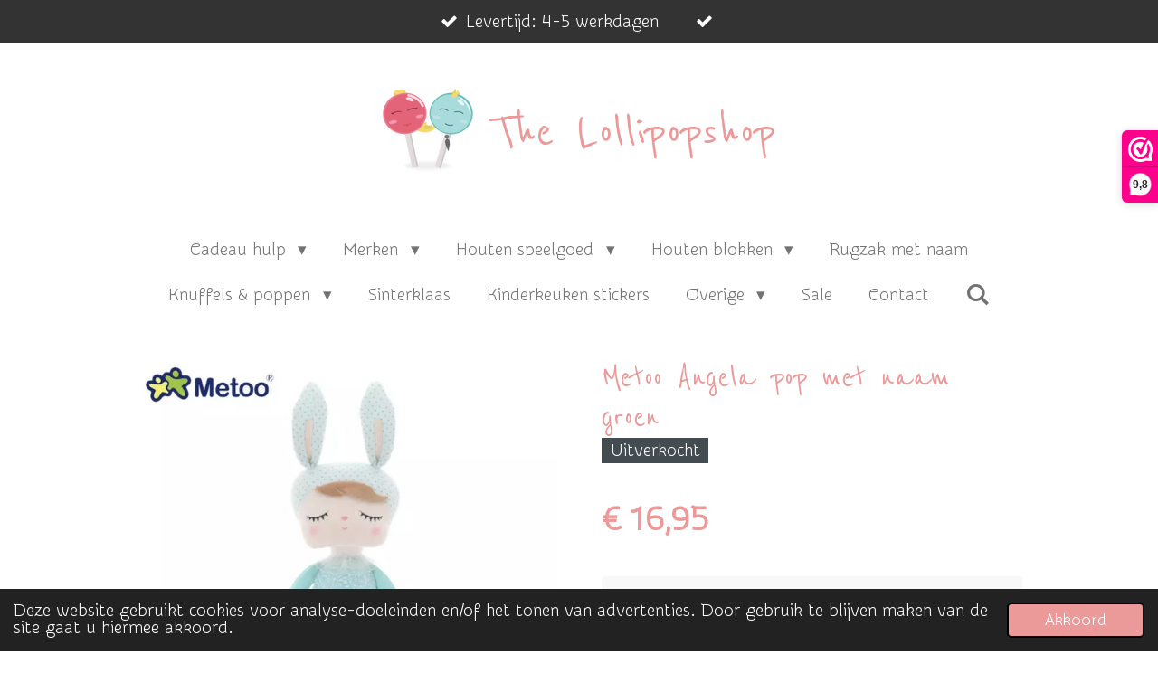

--- FILE ---
content_type: text/html; charset=UTF-8
request_url: https://www.thelollipopshop.nl/product/1895504/metoo-angela-pop-met-naam-groen
body_size: 14422
content:
<!DOCTYPE html>
<html lang="nl">
    <head>
        <meta http-equiv="Content-Type" content="text/html; charset=utf-8">
        <meta name="viewport" content="width=device-width, initial-scale=1.0, maximum-scale=5.0">
        <meta http-equiv="X-UA-Compatible" content="IE=edge">
        <link rel="canonical" href="https://www.thelollipopshop.nl/product/1895504/metoo-angela-pop-met-naam-groen">
        <link rel="sitemap" type="application/xml" href="https://www.thelollipopshop.nl/sitemap.xml">
        <meta property="og:title" content="Metoo Angela pop met naam groen | The Lollipopshop">
        <meta property="og:url" content="https://www.thelollipopshop.nl/product/1895504/metoo-angela-pop-met-naam-groen">
        <base href="https://www.thelollipopshop.nl/">
        <meta name="description" property="og:description" content="Hoe schattig is deze groene Metoo Angela pop? Het perfecte cadeau voor een kleine meid en nog persoonlijker met de naam erop. De groene Metoo Angela pop heeft nog meerdere zusjes.

Afmeting: 42cm
Materiaal: 100% katoen en polyester jurkje
Leeftijd: 0+
wasbaar op 30 graden
CE gecertificeerd en dus veilig.
">
                <script nonce="c2840a3ffc857dd3c72a05d12756d7f8">
            
            window.JOUWWEB = window.JOUWWEB || {};
            window.JOUWWEB.application = window.JOUWWEB.application || {};
            window.JOUWWEB.application = {"backends":[{"domain":"jouwweb.nl","freeDomain":"jouwweb.site"},{"domain":"webador.com","freeDomain":"webadorsite.com"},{"domain":"webador.de","freeDomain":"webadorsite.com"},{"domain":"webador.fr","freeDomain":"webadorsite.com"},{"domain":"webador.es","freeDomain":"webadorsite.com"},{"domain":"webador.it","freeDomain":"webadorsite.com"},{"domain":"jouwweb.be","freeDomain":"jouwweb.site"},{"domain":"webador.ie","freeDomain":"webadorsite.com"},{"domain":"webador.co.uk","freeDomain":"webadorsite.com"},{"domain":"webador.at","freeDomain":"webadorsite.com"},{"domain":"webador.be","freeDomain":"webadorsite.com"},{"domain":"webador.ch","freeDomain":"webadorsite.com"},{"domain":"webador.ch","freeDomain":"webadorsite.com"},{"domain":"webador.mx","freeDomain":"webadorsite.com"},{"domain":"webador.com","freeDomain":"webadorsite.com"},{"domain":"webador.dk","freeDomain":"webadorsite.com"},{"domain":"webador.se","freeDomain":"webadorsite.com"},{"domain":"webador.no","freeDomain":"webadorsite.com"},{"domain":"webador.fi","freeDomain":"webadorsite.com"},{"domain":"webador.ca","freeDomain":"webadorsite.com"},{"domain":"webador.ca","freeDomain":"webadorsite.com"},{"domain":"webador.pl","freeDomain":"webadorsite.com"},{"domain":"webador.com.au","freeDomain":"webadorsite.com"},{"domain":"webador.nz","freeDomain":"webadorsite.com"}],"editorLocale":"nl-NL","editorTimezone":"Europe\/Amsterdam","editorLanguage":"nl","analytics4TrackingId":"G-E6PZPGE4QM","analyticsDimensions":[],"backendDomain":"www.jouwweb.nl","backendShortDomain":"jouwweb.nl","backendKey":"jouwweb-nl","freeWebsiteDomain":"jouwweb.site","noSsl":false,"build":{"reference":"10d1b90"},"linkHostnames":["www.jouwweb.nl","www.webador.com","www.webador.de","www.webador.fr","www.webador.es","www.webador.it","www.jouwweb.be","www.webador.ie","www.webador.co.uk","www.webador.at","www.webador.be","www.webador.ch","fr.webador.ch","www.webador.mx","es.webador.com","www.webador.dk","www.webador.se","www.webador.no","www.webador.fi","www.webador.ca","fr.webador.ca","www.webador.pl","www.webador.com.au","www.webador.nz"],"assetsUrl":"https:\/\/assets.jwwb.nl","loginUrl":"https:\/\/www.jouwweb.nl\/inloggen","publishUrl":"https:\/\/www.jouwweb.nl\/v2\/website\/1131410\/publish-proxy","adminUserOrIp":false,"pricing":{"plans":{"lite":{"amount":"700","currency":"EUR"},"pro":{"amount":"1200","currency":"EUR"},"business":{"amount":"2400","currency":"EUR"}},"yearlyDiscount":{"price":{"amount":"0","currency":"EUR"},"ratio":0,"percent":"0%","discountPrice":{"amount":"0","currency":"EUR"},"termPricePerMonth":{"amount":"0","currency":"EUR"},"termPricePerYear":{"amount":"0","currency":"EUR"}}},"hcUrl":{"add-product-variants":"https:\/\/help.jouwweb.nl\/hc\/nl\/articles\/28594307773201","basic-vs-advanced-shipping":"https:\/\/help.jouwweb.nl\/hc\/nl\/articles\/28594268794257","html-in-head":"https:\/\/help.jouwweb.nl\/hc\/nl\/articles\/28594336422545","link-domain-name":"https:\/\/help.jouwweb.nl\/hc\/nl\/articles\/28594325307409","optimize-for-mobile":"https:\/\/help.jouwweb.nl\/hc\/nl\/articles\/28594312927121","seo":"https:\/\/help.jouwweb.nl\/hc\/nl\/sections\/28507243966737","transfer-domain-name":"https:\/\/help.jouwweb.nl\/hc\/nl\/articles\/28594325232657","website-not-secure":"https:\/\/help.jouwweb.nl\/hc\/nl\/articles\/28594252935825"}};
            window.JOUWWEB.brand = {"type":"jouwweb","name":"JouwWeb","domain":"JouwWeb.nl","supportEmail":"support@jouwweb.nl"};
                    
                window.JOUWWEB = window.JOUWWEB || {};
                window.JOUWWEB.websiteRendering = {"locale":"nl-NL","timezone":"Europe\/Amsterdam","routes":{"api\/upload\/product-field":"\/_api\/upload\/product-field","checkout\/cart":"\/winkelwagen","payment":"\/bestelling-afronden\/:publicOrderId","payment\/forward":"\/bestelling-afronden\/:publicOrderId\/forward","public-order":"\/bestelling\/:publicOrderId","checkout\/authorize":"\/winkelwagen\/authorize\/:gateway","wishlist":"\/verlanglijst"}};
                                                    window.JOUWWEB.website = {"id":1131410,"locale":"nl-NL","enabled":true,"title":"The Lollipopshop","hasTitle":true,"roleOfLoggedInUser":null,"ownerLocale":"nl-NL","plan":"business","freeWebsiteDomain":"jouwweb.site","backendKey":"jouwweb-nl","currency":"EUR","defaultLocale":"nl-NL","url":"https:\/\/www.thelollipopshop.nl\/","homepageSegmentId":4417896,"category":"webshop","isOffline":false,"isPublished":true,"locales":["nl-NL"],"allowed":{"ads":false,"credits":true,"externalLinks":true,"slideshow":true,"customDefaultSlideshow":true,"hostedAlbums":true,"moderators":true,"mailboxQuota":10,"statisticsVisitors":true,"statisticsDetailed":true,"statisticsMonths":-1,"favicon":true,"password":true,"freeDomains":2,"freeMailAccounts":2,"canUseLanguages":false,"fileUpload":true,"legacyFontSize":false,"webshop":true,"products":-1,"imageText":false,"search":true,"audioUpload":true,"videoUpload":5000,"allowDangerousForms":false,"allowHtmlCode":true,"mobileBar":true,"sidebar":false,"poll":false,"allowCustomForms":true,"allowBusinessListing":true,"allowCustomAnalytics":true,"allowAccountingLink":true,"digitalProducts":true,"sitemapElement":false},"mobileBar":{"enabled":true,"theme":"accent","email":{"active":true,"value":"info@thelollipopshop.nl"},"location":{"active":false},"phone":{"active":false},"whatsapp":{"active":true,"value":"+31683455120"},"social":{"active":true,"network":"facebook","value":"thelollipopshop.nl"}},"webshop":{"enabled":true,"currency":"EUR","taxEnabled":true,"taxInclusive":true,"vatDisclaimerVisible":false,"orderNotice":"<p>Indien je speciale wensen hebt kun je deze doorgeven via het Opmerkingen-veld in de laatste stap.<\/p>","orderConfirmation":null,"freeShipping":false,"freeShippingAmount":"65.00","shippingDisclaimerVisible":false,"pickupAllowed":true,"couponAllowed":true,"detailsPageAvailable":true,"socialMediaVisible":true,"termsPage":4440768,"termsPageUrl":"\/algemene-voorwaarden","extraTerms":null,"pricingVisible":true,"orderButtonVisible":true,"shippingAdvanced":true,"shippingAdvancedBackEnd":true,"soldOutVisible":true,"backInStockNotificationEnabled":false,"canAddProducts":true,"nextOrderNumber":2603104,"allowedServicePoints":["dhl"],"sendcloudConfigured":false,"sendcloudFallbackPublicKey":"a3d50033a59b4a598f1d7ce7e72aafdf","taxExemptionAllowed":false,"invoiceComment":null,"emptyCartVisible":false,"minimumOrderPrice":null,"productNumbersEnabled":false,"wishlistEnabled":false,"hideTaxOnCart":false},"isTreatedAsWebshop":true};                            window.JOUWWEB.cart = {"products":[],"coupon":null,"shippingCountryCode":null,"shippingChoice":null,"breakdown":[]};                            window.JOUWWEB.scripts = ["website-rendering\/webshop"];                        window.parent.JOUWWEB.colorPalette = window.JOUWWEB.colorPalette;
        </script>
                <title>Metoo Angela pop met naam groen | The Lollipopshop</title>
                                            <link href="https://primary.jwwb.nl/public/w/n/g/temp-ozlrxuzbdxmxwgjhrzjv/touch-icon-iphone.png?bust=1563576790" rel="apple-touch-icon" sizes="60x60">                                                <link href="https://primary.jwwb.nl/public/w/n/g/temp-ozlrxuzbdxmxwgjhrzjv/touch-icon-ipad.png?bust=1563576790" rel="apple-touch-icon" sizes="76x76">                                                <link href="https://primary.jwwb.nl/public/w/n/g/temp-ozlrxuzbdxmxwgjhrzjv/touch-icon-iphone-retina.png?bust=1563576790" rel="apple-touch-icon" sizes="120x120">                                                <link href="https://primary.jwwb.nl/public/w/n/g/temp-ozlrxuzbdxmxwgjhrzjv/touch-icon-ipad-retina.png?bust=1563576790" rel="apple-touch-icon" sizes="152x152">                                                <link href="https://primary.jwwb.nl/public/w/n/g/temp-ozlrxuzbdxmxwgjhrzjv/favicon.png?bust=1563576790" rel="shortcut icon">                                                <link href="https://primary.jwwb.nl/public/w/n/g/temp-ozlrxuzbdxmxwgjhrzjv/favicon.png?bust=1563576790" rel="icon">                                        <meta property="og:image" content="https&#x3A;&#x2F;&#x2F;primary.jwwb.nl&#x2F;public&#x2F;w&#x2F;n&#x2F;g&#x2F;temp-ozlrxuzbdxmxwgjhrzjv&#x2F;yn2bjq&#x2F;metoo-angela-pop-groen.jpg">
                                    <meta name="twitter:card" content="summary_large_image">
                        <meta property="twitter:image" content="https&#x3A;&#x2F;&#x2F;primary.jwwb.nl&#x2F;public&#x2F;w&#x2F;n&#x2F;g&#x2F;temp-ozlrxuzbdxmxwgjhrzjv&#x2F;yn2bjq&#x2F;metoo-angela-pop-groen.jpg">
                                                    <script defer>(function(n,r){var e=document.createElement("script");e.async=!0,e.src=n+"/sidebar.js?id="+r+"&c="+c(10,r);var t=document.getElementsByTagName("script")[0];t.parentNode.insertBefore(e,t);function c(s,i){var o=Date.now(),a=s*6e4,_=(Math.sin(i)||0)*a;return Math.floor((o+_)/a)}})("https://dashboard.webwinkelkeur.nl",1211752);
</script>

<script defer data-domain="thelollipopshop.nl" src="https://plausible.io/js/plausible.js"></script>
<script defer type="text/javascript">
    (function(c,l,a,r,i,t,y){
        c[a]=c[a]||function(){(c[a].q=c[a].q||[]).push(arguments)};
        t=l.createElement(r);t.async=1;t.src="https://www.clarity.ms/tag/"+i;
        y=l.getElementsByTagName(r)[0];y.parentNode.insertBefore(t,y);
    })(window, document, "clarity", "script", "45noo4ulqu");
</script>                            <script src="https://www.googletagmanager.com/gtag/js?id=G-D6XMY82SNN" nonce="c2840a3ffc857dd3c72a05d12756d7f8" data-turbo-track="reload" async></script>
<script src="https://plausible.io/js/script.manual.js" nonce="c2840a3ffc857dd3c72a05d12756d7f8" data-turbo-track="reload" defer data-domain="shard10.jouwweb.nl"></script>
<link rel="stylesheet" type="text/css" href="https://gfonts.jwwb.nl/css?display=fallback&amp;family=Snippet%3A400%2C700%2C400italic%2C700italic%7CReenie+Beanie%3A400%2C700%2C400italic%2C700italic" nonce="c2840a3ffc857dd3c72a05d12756d7f8" data-turbo-track="dynamic">
<script src="https://assets.jwwb.nl/assets/build/website-rendering/nl-NL.js?bust=af8dcdef13a1895089e9" nonce="c2840a3ffc857dd3c72a05d12756d7f8" data-turbo-track="reload" defer></script>
<script src="https://assets.jwwb.nl/assets/website-rendering/runtime.e155993011efc7175f1d.js?bust=9c9da86aa25b93d0d097" nonce="c2840a3ffc857dd3c72a05d12756d7f8" data-turbo-track="reload" defer></script>
<script src="https://assets.jwwb.nl/assets/website-rendering/812.881ee67943804724d5af.js?bust=78ab7ad7d6392c42d317" nonce="c2840a3ffc857dd3c72a05d12756d7f8" data-turbo-track="reload" defer></script>
<script src="https://assets.jwwb.nl/assets/website-rendering/main.0515695a8fe66ce31629.js?bust=d350dfc83bf29c36017f" nonce="c2840a3ffc857dd3c72a05d12756d7f8" data-turbo-track="reload" defer></script>
<link rel="preload" href="https://assets.jwwb.nl/assets/website-rendering/styles.1ccb5af37fe695da2886.css?bust=b0ae04ec4c862e8d8ee1" as="style">
<link rel="preload" href="https://assets.jwwb.nl/assets/website-rendering/fonts/icons-website-rendering/font/website-rendering.woff2?bust=bd2797014f9452dadc8e" as="font" crossorigin>
<link rel="preconnect" href="https://gfonts.jwwb.nl">
<link rel="stylesheet" type="text/css" href="https://assets.jwwb.nl/assets/website-rendering/styles.1ccb5af37fe695da2886.css?bust=b0ae04ec4c862e8d8ee1" nonce="c2840a3ffc857dd3c72a05d12756d7f8" data-turbo-track="dynamic">
<link rel="preconnect" href="https://assets.jwwb.nl">
<link rel="preconnect" href="https://www.google-analytics.com">
<link rel="stylesheet" type="text/css" href="https://primary.jwwb.nl/public/w/n/g/temp-ozlrxuzbdxmxwgjhrzjv/style.css?bust=1768824346" nonce="c2840a3ffc857dd3c72a05d12756d7f8" data-turbo-track="dynamic">    </head>
    <body
        id="top"
        class="jw-is-no-slideshow jw-header-is-image-text jw-is-segment-product jw-is-frontend jw-is-no-sidebar jw-is-messagebar jw-is-no-touch-device jw-is-no-mobile"
                                    data-jouwweb-page="1895504"
                                                data-jouwweb-segment-id="1895504"
                                                data-jouwweb-segment-type="product"
                                                data-template-threshold="1020"
                                                data-template-name="clean&#x7C;blanco&#x7C;blanco-banner"
                            itemscope
        itemtype="https://schema.org/Product"
    >
                                    <meta itemprop="url" content="https://www.thelollipopshop.nl/product/1895504/metoo-angela-pop-met-naam-groen">
        <a href="#main-content" class="jw-skip-link">
            Ga direct naar de hoofdinhoud        </a>
        <div class="jw-background"></div>
        <div class="jw-body">
            <div class="jw-mobile-menu jw-mobile-is-text js-mobile-menu">
            <button
            type="button"
            class="jw-mobile-menu__button jw-mobile-toggle"
            aria-label="Open / sluit menu"
        >
            <span class="jw-icon-burger"></span>
        </button>
        <div class="jw-mobile-header jw-mobile-header--image-text">
        <a            class="jw-mobile-header-content"
                            href="/"
                        >
                            <img class="jw-mobile-logo jw-mobile-logo--square" src="https://primary.jwwb.nl/public/w/n/g/temp-ozlrxuzbdxmxwgjhrzjv/g45cgk/5d2cd83647.png?enable-io=true&amp;enable=upscale&amp;height=70" srcset="https://primary.jwwb.nl/public/w/n/g/temp-ozlrxuzbdxmxwgjhrzjv/g45cgk/5d2cd83647.png?enable-io=true&amp;enable=upscale&amp;height=70 1x, https://primary.jwwb.nl/public/w/n/g/temp-ozlrxuzbdxmxwgjhrzjv/g45cgk/5d2cd83647.png?enable-io=true&amp;enable=upscale&amp;height=140&amp;quality=70 2x" alt="The Lollipopshop" title="The Lollipopshop">                                        <div class="jw-mobile-text">
                    <span style="display: inline-block; font-size: 100%;"><span style="display: inline-block;">The Lollipopshop</span></span>                </div>
                    </a>
    </div>

        <a
        href="/winkelwagen"
        class="jw-mobile-menu__button jw-mobile-header-cart jw-mobile-header-cart--hidden jw-mobile-menu__button--dummy"
        aria-label="Bekijk winkelwagen"
    >
        <span class="jw-icon-badge-wrapper">
            <span class="website-rendering-icon-basket" aria-hidden="true"></span>
            <span class="jw-icon-badge hidden" aria-hidden="true"></span>
        </span>
    </a>
    
    </div>
    <div class="jw-mobile-menu-search jw-mobile-menu-search--hidden">
        <form
            action="/zoeken"
            method="get"
            class="jw-mobile-menu-search__box"
        >
            <input
                type="text"
                name="q"
                value=""
                placeholder="Zoeken..."
                class="jw-mobile-menu-search__input"
                aria-label="Zoeken"
            >
            <button type="submit" class="jw-btn jw-btn--style-flat jw-mobile-menu-search__button" aria-label="Zoeken">
                <span class="website-rendering-icon-search" aria-hidden="true"></span>
            </button>
            <button type="button" class="jw-btn jw-btn--style-flat jw-mobile-menu-search__button js-cancel-search" aria-label="Zoekopdracht annuleren">
                <span class="website-rendering-icon-cancel" aria-hidden="true"></span>
            </button>
        </form>
    </div>
            <div class="message-bar message-bar--dark"><div class="message-bar__container"><ul class="message-bar-usps"><li class="message-bar-usps__item"><i class="website-rendering-icon-ok"></i><span>Levertijd: 4-5 werkdagen</span></li><li class="message-bar-usps__item"><i class="website-rendering-icon-ok"></i><span></span></li></ul></div></div><div class="topmenu">
    <header>
        <div class="topmenu-inner js-topbar-content-container">
            <div class="jw-header-logo">
            <div
    id="jw-header-image-container"
    class="jw-header jw-header-image jw-header-image-toggle"
    style="flex-basis: 100px; max-width: 100px; flex-shrink: 1;"
>
            <a href="/">
        <img id="jw-header-image" data-image-id="19619963" srcset="https://primary.jwwb.nl/public/w/n/g/temp-ozlrxuzbdxmxwgjhrzjv/g45cgk/5d2cd83647.png?enable-io=true&amp;width=100 100w, https://primary.jwwb.nl/public/w/n/g/temp-ozlrxuzbdxmxwgjhrzjv/g45cgk/5d2cd83647.png?enable-io=true&amp;width=200 200w" class="jw-header-image" title="The Lollipopshop" style="" sizes="100px" width="100" height="91" intrinsicsize="100.00 x 91.00" alt="The Lollipopshop">                </a>
    </div>
        <div
    class="jw-header jw-header-title-container jw-header-text jw-header-text-toggle"
    data-stylable="true"
>
    <a        id="jw-header-title"
        class="jw-header-title"
                    href="/"
            >
        <span style="display: inline-block; font-size: 100%;"><span style="display: inline-block;">The Lollipopshop</span></span>    </a>
</div>
</div>
            <nav class="menu jw-menu-copy">
                <ul
    id="jw-menu"
    class="jw-menu jw-menu-horizontal"
            >
            <li
    class="jw-menu-item jw-menu-has-submenu"
>
        <a        class="jw-menu-link"
        href="/cadeau-hulp"                                            data-page-link-id="9294493"
                            >
                <span class="">
            Cadeau hulp        </span>
                    <span class="jw-arrow jw-arrow-toplevel"></span>
            </a>
                    <ul
            class="jw-submenu"
                    >
                            <li
    class="jw-menu-item"
>
        <a        class="jw-menu-link"
        href="/cadeau-hulp/0-10-euro"                                            data-page-link-id="9294535"
                            >
                <span class="">
            0 - 10 euro        </span>
            </a>
                </li>
                            <li
    class="jw-menu-item"
>
        <a        class="jw-menu-link"
        href="/cadeau-hulp/10-20-euro"                                            data-page-link-id="9294540"
                            >
                <span class="">
            10 - 20 euro        </span>
            </a>
                </li>
                            <li
    class="jw-menu-item"
>
        <a        class="jw-menu-link"
        href="/cadeau-hulp/20-30-euro"                                            data-page-link-id="9294564"
                            >
                <span class="">
            20 - 30 euro        </span>
            </a>
                </li>
                            <li
    class="jw-menu-item"
>
        <a        class="jw-menu-link"
        href="/cadeau-hulp/30-40-euro"                                            data-page-link-id="9294571"
                            >
                <span class="">
            30 - 40 euro        </span>
            </a>
                </li>
                            <li
    class="jw-menu-item"
>
        <a        class="jw-menu-link"
        href="/cadeau-hulp/cadeaus-voor-jongens"                                            data-page-link-id="9901131"
                            >
                <span class="">
            Cadeaus voor jongens        </span>
            </a>
                </li>
                            <li
    class="jw-menu-item"
>
        <a        class="jw-menu-link"
        href="/cadeau-hulp/cadeaus-voor-meisjes"                                            data-page-link-id="9901310"
                            >
                <span class="">
            Cadeaus voor meisjes        </span>
            </a>
                </li>
                    </ul>
        </li>
            <li
    class="jw-menu-item jw-menu-has-submenu"
>
        <a        class="jw-menu-link"
        href="/merken"                                            data-page-link-id="7174709"
                            >
                <span class="">
            Merken        </span>
                    <span class="jw-arrow jw-arrow-toplevel"></span>
            </a>
                    <ul
            class="jw-submenu"
                    >
                            <li
    class="jw-menu-item"
>
        <a        class="jw-menu-link"
        href="/merken/kidzroom-rugzakken"                                            data-page-link-id="11403483"
                            >
                <span class="">
            Kidzroom rugzakken        </span>
            </a>
                </li>
                            <li
    class="jw-menu-item"
>
        <a        class="jw-menu-link"
        href="/merken/label-label"                                            data-page-link-id="7174728"
                            >
                <span class="">
            Label Label        </span>
            </a>
                </li>
                            <li
    class="jw-menu-item"
>
        <a        class="jw-menu-link"
        href="/merken/little-dutch"                                            data-page-link-id="7174734"
                            >
                <span class="">
            Little Dutch        </span>
            </a>
                </li>
                            <li
    class="jw-menu-item"
>
        <a        class="jw-menu-link"
        href="/merken/polarb-by-viga"                                            data-page-link-id="8703738"
                            >
                <span class="">
            PolarB by Viga        </span>
            </a>
                </li>
                            <li
    class="jw-menu-item"
>
        <a        class="jw-menu-link"
        href="/merken/scoot-and-ride"                                            data-page-link-id="9137010"
                            >
                <span class="">
            Scoot and Ride        </span>
            </a>
                </li>
                            <li
    class="jw-menu-item"
>
        <a        class="jw-menu-link"
        href="/merken/studio-circus"                                            data-page-link-id="11728957"
                            >
                <span class="">
            Studio Circus        </span>
            </a>
                </li>
                            <li
    class="jw-menu-item"
>
        <a        class="jw-menu-link"
        href="/merken/skooter-rugzakken"                                            data-page-link-id="11403633"
                            >
                <span class="">
            Skooter rugzakken        </span>
            </a>
                </li>
                            <li
    class="jw-menu-item"
>
        <a        class="jw-menu-link"
        href="/merken/trixie-baby"                                            data-page-link-id="7696031"
                            >
                <span class="">
            Trixie Baby        </span>
            </a>
                </li>
                            <li
    class="jw-menu-item"
>
        <a        class="jw-menu-link"
        href="/merken/tryco-baby"                                            data-page-link-id="7245536"
                            >
                <span class="">
            Tryco Baby        </span>
            </a>
                </li>
                            <li
    class="jw-menu-item"
>
        <a        class="jw-menu-link"
        href="/merken/overige-1"                                            data-page-link-id="9539013"
                            >
                <span class="">
            Overige        </span>
            </a>
                </li>
                    </ul>
        </li>
            <li
    class="jw-menu-item jw-menu-has-submenu"
>
        <a        class="jw-menu-link"
        href="/houten-speelgoed"                                            data-page-link-id="7141519"
                            >
                <span class="">
            Houten speelgoed        </span>
                    <span class="jw-arrow jw-arrow-toplevel"></span>
            </a>
                    <ul
            class="jw-submenu"
                    >
                            <li
    class="jw-menu-item"
>
        <a        class="jw-menu-link"
        href="/houten-speelgoed/alle-houten-speelgoed"                                            data-page-link-id="4495140"
                            >
                <span class="">
            Alle houten speelgoed        </span>
            </a>
                </li>
                            <li
    class="jw-menu-item"
>
        <a        class="jw-menu-link"
        href="/houten-speelgoed/joueco-houten-speelgoed"                                            data-page-link-id="9186973"
                            >
                <span class="">
            Jouéco houten speelgoed        </span>
            </a>
                </li>
                            <li
    class="jw-menu-item"
>
        <a        class="jw-menu-link"
        href="/houten-speelgoed/label-label-houten-speelgoed"                                            data-page-link-id="7140193"
                            >
                <span class="">
            Label Label houten speelgoed        </span>
            </a>
                </li>
                            <li
    class="jw-menu-item"
>
        <a        class="jw-menu-link"
        href="/houten-speelgoed/polarb-houten-speelgoed"                                            data-page-link-id="8703904"
                            >
                <span class="">
            PolarB houten speelgoed        </span>
            </a>
                </li>
                            <li
    class="jw-menu-item"
>
        <a        class="jw-menu-link"
        href="/houten-speelgoed/studio-circus-houten-speelgoed"                                            data-page-link-id="11729016"
                            >
                <span class="">
            Studio Circus houten speelgoed        </span>
            </a>
                </li>
                            <li
    class="jw-menu-item"
>
        <a        class="jw-menu-link"
        href="/houten-speelgoed/trixie-houten-speelgoed"                                            data-page-link-id="7708591"
                            >
                <span class="">
            Trixie houten speelgoed        </span>
            </a>
                </li>
                            <li
    class="jw-menu-item"
>
        <a        class="jw-menu-link"
        href="/houten-speelgoed/tryco-houten-speelgoed"                                            data-page-link-id="7140200"
                            >
                <span class="">
            Tryco houten speelgoed        </span>
            </a>
                </li>
                    </ul>
        </li>
            <li
    class="jw-menu-item jw-menu-has-submenu"
>
        <a        class="jw-menu-link"
        href="/houten-blokken"                                            data-page-link-id="4896571"
                            >
                <span class="">
            Houten blokken        </span>
                    <span class="jw-arrow jw-arrow-toplevel"></span>
            </a>
                    <ul
            class="jw-submenu"
                    >
                            <li
    class="jw-menu-item"
>
        <a        class="jw-menu-link"
        href="/houten-blokken/geboortetorens-blokken"                                            data-page-link-id="7140339"
                            >
                <span class="">
            Geboortetorens &amp; blokken        </span>
            </a>
                </li>
                            <li
    class="jw-menu-item"
>
        <a        class="jw-menu-link"
        href="/houten-blokken/mijlpaalblokken"                                            data-page-link-id="7140316"
                            >
                <span class="">
            Mijlpaalblokken        </span>
            </a>
                </li>
                            <li
    class="jw-menu-item"
>
        <a        class="jw-menu-link"
        href="/houten-blokken/naamblokken"                                            data-page-link-id="7140336"
                            >
                <span class="">
            Naamblokken        </span>
            </a>
                </li>
                    </ul>
        </li>
            <li
    class="jw-menu-item"
>
        <a        class="jw-menu-link"
        href="/rugzak-met-naam"                                            data-page-link-id="7719318"
                            >
                <span class="">
            Rugzak met naam        </span>
            </a>
                </li>
            <li
    class="jw-menu-item jw-menu-has-submenu"
>
        <a        class="jw-menu-link"
        href="/knuffels-poppen"                                            data-page-link-id="4495163"
                            >
                <span class="">
            Knuffels &amp; poppen        </span>
                    <span class="jw-arrow jw-arrow-toplevel"></span>
            </a>
                    <ul
            class="jw-submenu"
                    >
                            <li
    class="jw-menu-item"
>
        <a        class="jw-menu-link"
        href="/knuffels-poppen/poppen-knuffels"                                            data-page-link-id="7168944"
                            >
                <span class="">
            Poppen &amp; knuffels        </span>
            </a>
                </li>
                            <li
    class="jw-menu-item"
>
        <a        class="jw-menu-link"
        href="/knuffels-poppen/poppenaccessoires"                                            data-page-link-id="7168955"
                            >
                <span class="">
            Poppenaccessoires        </span>
            </a>
                </li>
                    </ul>
        </li>
            <li
    class="jw-menu-item"
>
        <a        class="jw-menu-link"
        href="/sinterklaas"                                            data-page-link-id="9542003"
                            >
                <span class="">
            Sinterklaas        </span>
            </a>
                </li>
            <li
    class="jw-menu-item"
>
        <a        class="jw-menu-link"
        href="/kinderkeuken-stickers"                                            data-page-link-id="4713716"
                            >
                <span class="">
            Kinderkeuken stickers        </span>
            </a>
                </li>
            <li
    class="jw-menu-item jw-menu-has-submenu"
>
        <a        class="jw-menu-link"
        href="/overige"                                            data-page-link-id="4418117"
                            >
                <span class="">
            Overige        </span>
                    <span class="jw-arrow jw-arrow-toplevel"></span>
            </a>
                    <ul
            class="jw-submenu"
                    >
                            <li
    class="jw-menu-item"
>
        <a        class="jw-menu-link"
        href="/overige/cadeau-voor-juf-meester"                                            data-page-link-id="9539007"
                            >
                <span class="">
            Cadeau voor juf / meester        </span>
            </a>
                </li>
                            <li
    class="jw-menu-item"
>
        <a        class="jw-menu-link"
        href="/overige/little-dutch-kerst"                                            data-page-link-id="10579170"
                            >
                <span class="">
            Little Dutch kerst        </span>
            </a>
                </li>
                            <li
    class="jw-menu-item"
>
        <a        class="jw-menu-link"
        href="/overige/spelletjes-boekjes"                                            data-page-link-id="7140217"
                            >
                <span class="">
            Spelletjes &amp; boekjes        </span>
            </a>
                </li>
                    </ul>
        </li>
            <li
    class="jw-menu-item"
>
        <a        class="jw-menu-link"
        href="/sale"                                            data-page-link-id="4780482"
                            >
                <span class="">
            Sale        </span>
            </a>
                </li>
            <li
    class="jw-menu-item"
>
        <a        class="jw-menu-link"
        href="/contact"                                            data-page-link-id="4428689"
                            >
                <span class="">
            Contact        </span>
            </a>
                </li>
            <li
    class="jw-menu-item jw-menu-search-item"
>
        <button        class="jw-menu-link jw-menu-link--icon jw-text-button"
                                                                    title="Zoeken"
            >
                                <span class="website-rendering-icon-search"></span>
                            <span class="hidden-desktop-horizontal-menu">
            Zoeken        </span>
            </button>
                
            <div class="jw-popover-container jw-popover-container--inline is-hidden">
                <div class="jw-popover-backdrop"></div>
                <div class="jw-popover">
                    <div class="jw-popover__arrow"></div>
                    <div class="jw-popover__content jw-section-white">
                        <form  class="jw-search" action="/zoeken" method="get">
                            
                            <input class="jw-search__input" type="text" name="q" value="" placeholder="Zoeken..." aria-label="Zoeken" >
                            <button class="jw-search__submit" type="submit" aria-label="Zoeken">
                                <span class="website-rendering-icon-search" aria-hidden="true"></span>
                            </button>
                        </form>
                    </div>
                </div>
            </div>
                        </li>
            <li
    class="jw-menu-item js-menu-cart-item jw-menu-cart-item--hidden"
>
        <a        class="jw-menu-link jw-menu-link--icon"
        href="/winkelwagen"                                                            title="Winkelwagen"
            >
                                    <span class="jw-icon-badge-wrapper">
                        <span class="website-rendering-icon-basket"></span>
                                            <span class="jw-icon-badge hidden">
                    0                </span>
                            <span class="hidden-desktop-horizontal-menu">
            Winkelwagen        </span>
            </a>
                </li>
    
    </ul>

    <script nonce="c2840a3ffc857dd3c72a05d12756d7f8" id="jw-mobile-menu-template" type="text/template">
        <ul id="jw-menu" class="jw-menu jw-menu-horizontal jw-menu-spacing--mobile-bar">
                            <li
    class="jw-menu-item jw-menu-search-item"
>
                
                 <li class="jw-menu-item jw-mobile-menu-search-item">
                    <form class="jw-search" action="/zoeken" method="get">
                        <input class="jw-search__input" type="text" name="q" value="" placeholder="Zoeken..." aria-label="Zoeken">
                        <button class="jw-search__submit" type="submit" aria-label="Zoeken">
                            <span class="website-rendering-icon-search" aria-hidden="true"></span>
                        </button>
                    </form>
                </li>
                        </li>
                            <li
    class="jw-menu-item jw-menu-has-submenu"
>
        <a        class="jw-menu-link"
        href="/cadeau-hulp"                                            data-page-link-id="9294493"
                            >
                <span class="">
            Cadeau hulp        </span>
                    <span class="jw-arrow jw-arrow-toplevel"></span>
            </a>
                    <ul
            class="jw-submenu"
                    >
                            <li
    class="jw-menu-item"
>
        <a        class="jw-menu-link"
        href="/cadeau-hulp/0-10-euro"                                            data-page-link-id="9294535"
                            >
                <span class="">
            0 - 10 euro        </span>
            </a>
                </li>
                            <li
    class="jw-menu-item"
>
        <a        class="jw-menu-link"
        href="/cadeau-hulp/10-20-euro"                                            data-page-link-id="9294540"
                            >
                <span class="">
            10 - 20 euro        </span>
            </a>
                </li>
                            <li
    class="jw-menu-item"
>
        <a        class="jw-menu-link"
        href="/cadeau-hulp/20-30-euro"                                            data-page-link-id="9294564"
                            >
                <span class="">
            20 - 30 euro        </span>
            </a>
                </li>
                            <li
    class="jw-menu-item"
>
        <a        class="jw-menu-link"
        href="/cadeau-hulp/30-40-euro"                                            data-page-link-id="9294571"
                            >
                <span class="">
            30 - 40 euro        </span>
            </a>
                </li>
                            <li
    class="jw-menu-item"
>
        <a        class="jw-menu-link"
        href="/cadeau-hulp/cadeaus-voor-jongens"                                            data-page-link-id="9901131"
                            >
                <span class="">
            Cadeaus voor jongens        </span>
            </a>
                </li>
                            <li
    class="jw-menu-item"
>
        <a        class="jw-menu-link"
        href="/cadeau-hulp/cadeaus-voor-meisjes"                                            data-page-link-id="9901310"
                            >
                <span class="">
            Cadeaus voor meisjes        </span>
            </a>
                </li>
                    </ul>
        </li>
                            <li
    class="jw-menu-item jw-menu-has-submenu"
>
        <a        class="jw-menu-link"
        href="/merken"                                            data-page-link-id="7174709"
                            >
                <span class="">
            Merken        </span>
                    <span class="jw-arrow jw-arrow-toplevel"></span>
            </a>
                    <ul
            class="jw-submenu"
                    >
                            <li
    class="jw-menu-item"
>
        <a        class="jw-menu-link"
        href="/merken/kidzroom-rugzakken"                                            data-page-link-id="11403483"
                            >
                <span class="">
            Kidzroom rugzakken        </span>
            </a>
                </li>
                            <li
    class="jw-menu-item"
>
        <a        class="jw-menu-link"
        href="/merken/label-label"                                            data-page-link-id="7174728"
                            >
                <span class="">
            Label Label        </span>
            </a>
                </li>
                            <li
    class="jw-menu-item"
>
        <a        class="jw-menu-link"
        href="/merken/little-dutch"                                            data-page-link-id="7174734"
                            >
                <span class="">
            Little Dutch        </span>
            </a>
                </li>
                            <li
    class="jw-menu-item"
>
        <a        class="jw-menu-link"
        href="/merken/polarb-by-viga"                                            data-page-link-id="8703738"
                            >
                <span class="">
            PolarB by Viga        </span>
            </a>
                </li>
                            <li
    class="jw-menu-item"
>
        <a        class="jw-menu-link"
        href="/merken/scoot-and-ride"                                            data-page-link-id="9137010"
                            >
                <span class="">
            Scoot and Ride        </span>
            </a>
                </li>
                            <li
    class="jw-menu-item"
>
        <a        class="jw-menu-link"
        href="/merken/studio-circus"                                            data-page-link-id="11728957"
                            >
                <span class="">
            Studio Circus        </span>
            </a>
                </li>
                            <li
    class="jw-menu-item"
>
        <a        class="jw-menu-link"
        href="/merken/skooter-rugzakken"                                            data-page-link-id="11403633"
                            >
                <span class="">
            Skooter rugzakken        </span>
            </a>
                </li>
                            <li
    class="jw-menu-item"
>
        <a        class="jw-menu-link"
        href="/merken/trixie-baby"                                            data-page-link-id="7696031"
                            >
                <span class="">
            Trixie Baby        </span>
            </a>
                </li>
                            <li
    class="jw-menu-item"
>
        <a        class="jw-menu-link"
        href="/merken/tryco-baby"                                            data-page-link-id="7245536"
                            >
                <span class="">
            Tryco Baby        </span>
            </a>
                </li>
                            <li
    class="jw-menu-item"
>
        <a        class="jw-menu-link"
        href="/merken/overige-1"                                            data-page-link-id="9539013"
                            >
                <span class="">
            Overige        </span>
            </a>
                </li>
                    </ul>
        </li>
                            <li
    class="jw-menu-item jw-menu-has-submenu"
>
        <a        class="jw-menu-link"
        href="/houten-speelgoed"                                            data-page-link-id="7141519"
                            >
                <span class="">
            Houten speelgoed        </span>
                    <span class="jw-arrow jw-arrow-toplevel"></span>
            </a>
                    <ul
            class="jw-submenu"
                    >
                            <li
    class="jw-menu-item"
>
        <a        class="jw-menu-link"
        href="/houten-speelgoed/alle-houten-speelgoed"                                            data-page-link-id="4495140"
                            >
                <span class="">
            Alle houten speelgoed        </span>
            </a>
                </li>
                            <li
    class="jw-menu-item"
>
        <a        class="jw-menu-link"
        href="/houten-speelgoed/joueco-houten-speelgoed"                                            data-page-link-id="9186973"
                            >
                <span class="">
            Jouéco houten speelgoed        </span>
            </a>
                </li>
                            <li
    class="jw-menu-item"
>
        <a        class="jw-menu-link"
        href="/houten-speelgoed/label-label-houten-speelgoed"                                            data-page-link-id="7140193"
                            >
                <span class="">
            Label Label houten speelgoed        </span>
            </a>
                </li>
                            <li
    class="jw-menu-item"
>
        <a        class="jw-menu-link"
        href="/houten-speelgoed/polarb-houten-speelgoed"                                            data-page-link-id="8703904"
                            >
                <span class="">
            PolarB houten speelgoed        </span>
            </a>
                </li>
                            <li
    class="jw-menu-item"
>
        <a        class="jw-menu-link"
        href="/houten-speelgoed/studio-circus-houten-speelgoed"                                            data-page-link-id="11729016"
                            >
                <span class="">
            Studio Circus houten speelgoed        </span>
            </a>
                </li>
                            <li
    class="jw-menu-item"
>
        <a        class="jw-menu-link"
        href="/houten-speelgoed/trixie-houten-speelgoed"                                            data-page-link-id="7708591"
                            >
                <span class="">
            Trixie houten speelgoed        </span>
            </a>
                </li>
                            <li
    class="jw-menu-item"
>
        <a        class="jw-menu-link"
        href="/houten-speelgoed/tryco-houten-speelgoed"                                            data-page-link-id="7140200"
                            >
                <span class="">
            Tryco houten speelgoed        </span>
            </a>
                </li>
                    </ul>
        </li>
                            <li
    class="jw-menu-item jw-menu-has-submenu"
>
        <a        class="jw-menu-link"
        href="/houten-blokken"                                            data-page-link-id="4896571"
                            >
                <span class="">
            Houten blokken        </span>
                    <span class="jw-arrow jw-arrow-toplevel"></span>
            </a>
                    <ul
            class="jw-submenu"
                    >
                            <li
    class="jw-menu-item"
>
        <a        class="jw-menu-link"
        href="/houten-blokken/geboortetorens-blokken"                                            data-page-link-id="7140339"
                            >
                <span class="">
            Geboortetorens &amp; blokken        </span>
            </a>
                </li>
                            <li
    class="jw-menu-item"
>
        <a        class="jw-menu-link"
        href="/houten-blokken/mijlpaalblokken"                                            data-page-link-id="7140316"
                            >
                <span class="">
            Mijlpaalblokken        </span>
            </a>
                </li>
                            <li
    class="jw-menu-item"
>
        <a        class="jw-menu-link"
        href="/houten-blokken/naamblokken"                                            data-page-link-id="7140336"
                            >
                <span class="">
            Naamblokken        </span>
            </a>
                </li>
                    </ul>
        </li>
                            <li
    class="jw-menu-item"
>
        <a        class="jw-menu-link"
        href="/rugzak-met-naam"                                            data-page-link-id="7719318"
                            >
                <span class="">
            Rugzak met naam        </span>
            </a>
                </li>
                            <li
    class="jw-menu-item jw-menu-has-submenu"
>
        <a        class="jw-menu-link"
        href="/knuffels-poppen"                                            data-page-link-id="4495163"
                            >
                <span class="">
            Knuffels &amp; poppen        </span>
                    <span class="jw-arrow jw-arrow-toplevel"></span>
            </a>
                    <ul
            class="jw-submenu"
                    >
                            <li
    class="jw-menu-item"
>
        <a        class="jw-menu-link"
        href="/knuffels-poppen/poppen-knuffels"                                            data-page-link-id="7168944"
                            >
                <span class="">
            Poppen &amp; knuffels        </span>
            </a>
                </li>
                            <li
    class="jw-menu-item"
>
        <a        class="jw-menu-link"
        href="/knuffels-poppen/poppenaccessoires"                                            data-page-link-id="7168955"
                            >
                <span class="">
            Poppenaccessoires        </span>
            </a>
                </li>
                    </ul>
        </li>
                            <li
    class="jw-menu-item"
>
        <a        class="jw-menu-link"
        href="/sinterklaas"                                            data-page-link-id="9542003"
                            >
                <span class="">
            Sinterklaas        </span>
            </a>
                </li>
                            <li
    class="jw-menu-item"
>
        <a        class="jw-menu-link"
        href="/kinderkeuken-stickers"                                            data-page-link-id="4713716"
                            >
                <span class="">
            Kinderkeuken stickers        </span>
            </a>
                </li>
                            <li
    class="jw-menu-item jw-menu-has-submenu"
>
        <a        class="jw-menu-link"
        href="/overige"                                            data-page-link-id="4418117"
                            >
                <span class="">
            Overige        </span>
                    <span class="jw-arrow jw-arrow-toplevel"></span>
            </a>
                    <ul
            class="jw-submenu"
                    >
                            <li
    class="jw-menu-item"
>
        <a        class="jw-menu-link"
        href="/overige/cadeau-voor-juf-meester"                                            data-page-link-id="9539007"
                            >
                <span class="">
            Cadeau voor juf / meester        </span>
            </a>
                </li>
                            <li
    class="jw-menu-item"
>
        <a        class="jw-menu-link"
        href="/overige/little-dutch-kerst"                                            data-page-link-id="10579170"
                            >
                <span class="">
            Little Dutch kerst        </span>
            </a>
                </li>
                            <li
    class="jw-menu-item"
>
        <a        class="jw-menu-link"
        href="/overige/spelletjes-boekjes"                                            data-page-link-id="7140217"
                            >
                <span class="">
            Spelletjes &amp; boekjes        </span>
            </a>
                </li>
                    </ul>
        </li>
                            <li
    class="jw-menu-item"
>
        <a        class="jw-menu-link"
        href="/sale"                                            data-page-link-id="4780482"
                            >
                <span class="">
            Sale        </span>
            </a>
                </li>
                            <li
    class="jw-menu-item"
>
        <a        class="jw-menu-link"
        href="/contact"                                            data-page-link-id="4428689"
                            >
                <span class="">
            Contact        </span>
            </a>
                </li>
            
                    </ul>
    </script>
            </nav>
        </div>
    </header>
</div>
<script nonce="c2840a3ffc857dd3c72a05d12756d7f8">
    var backgroundElement = document.querySelector('.jw-background');

    JOUWWEB.templateConfig = {
        header: {
            selector: '.topmenu',
            mobileSelector: '.jw-mobile-menu',
            updatePusher: function (height, state) {

                if (state === 'desktop') {
                    // Expose the header height as a custom property so
                    // we can use this to set the background height in CSS.
                    if (backgroundElement && height) {
                        backgroundElement.setAttribute('style', '--header-height: ' + height + 'px;');
                    }
                } else if (state === 'mobile') {
                    $('.jw-menu-clone .jw-menu').css('margin-top', height);
                }
            },
        },
    };
</script>
<div class="main-content">
    
<main id="main-content" class="block-content">
    <div data-section-name="content" class="jw-section jw-section-content jw-responsive">
        <div class="jw-strip jw-strip--default jw-strip--style-color jw-strip--primary jw-strip--color-default jw-strip--padding-start"><div class="jw-strip__content-container"><div class="jw-strip__content jw-responsive">    
                        <div
        class="product-page js-product-container"
        data-webshop-product="&#x7B;&quot;id&quot;&#x3A;1895504,&quot;title&quot;&#x3A;&quot;Metoo&#x20;Angela&#x20;pop&#x20;met&#x20;naam&#x20;groen&quot;,&quot;url&quot;&#x3A;&quot;&#x5C;&#x2F;product&#x5C;&#x2F;1895504&#x5C;&#x2F;metoo-angela-pop-met-naam-groen&quot;,&quot;variants&quot;&#x3A;&#x5B;&#x7B;&quot;id&quot;&#x3A;6549640,&quot;stock&quot;&#x3A;0,&quot;limited&quot;&#x3A;true,&quot;propertyValueIds&quot;&#x3A;&#x5B;&#x5D;&#x7D;&#x5D;,&quot;image&quot;&#x3A;&#x7B;&quot;id&quot;&#x3A;27641099,&quot;url&quot;&#x3A;&quot;https&#x3A;&#x5C;&#x2F;&#x5C;&#x2F;primary.jwwb.nl&#x5C;&#x2F;public&#x5C;&#x2F;w&#x5C;&#x2F;n&#x5C;&#x2F;g&#x5C;&#x2F;temp-ozlrxuzbdxmxwgjhrzjv&#x5C;&#x2F;metoo-angela-pop-groen.jpg&quot;,&quot;width&quot;&#x3A;800,&quot;height&quot;&#x3A;786&#x7D;,&quot;orderFromDetailsPage&quot;&#x3A;true&#x7D;"
        data-is-detail-view="1"
    >
                <div class="product-page__top">
            <h1 class="product-page__heading" itemprop="name">
                Metoo Angela pop met naam groen            </h1>
            <div class="product-sticker product-sticker--sold-out">Uitverkocht</div>                    </div>
                                <div class="product-page__image-container">
                <div
                    class="image-gallery image-gallery--single-item"
                    role="group"
                    aria-roledescription="carousel"
                    aria-label="Productafbeeldingen"
                >
                    <div class="image-gallery__main">
                        <div
                            class="image-gallery__slides"
                            aria-live="polite"
                            aria-atomic="false"
                        >
                                                                                            <div
                                    class="image-gallery__slide-container"
                                    role="group"
                                    aria-roledescription="slide"
                                    aria-hidden="false"
                                    aria-label="1 van 1"
                                >
                                    <a
                                        class="image-gallery__slide-item"
                                        href="https://primary.jwwb.nl/public/w/n/g/temp-ozlrxuzbdxmxwgjhrzjv/yn2bjq/metoo-angela-pop-groen.jpg"
                                        data-width="1125"
                                        data-height="1106"
                                        data-image-id="27641099"
                                        tabindex="0"
                                    >
                                        <div class="image-gallery__slide-image">
                                            <img
                                                                                                    itemprop="image"
                                                    alt="Metoo&#x20;Angela&#x20;pop&#x20;met&#x20;naam&#x20;groen"
                                                                                                src="https://primary.jwwb.nl/public/w/n/g/temp-ozlrxuzbdxmxwgjhrzjv/metoo-angela-pop-groen.jpg?enable-io=true&enable=upscale&width=600"
                                                srcset="https://primary.jwwb.nl/public/w/n/g/temp-ozlrxuzbdxmxwgjhrzjv/yn2bjq/metoo-angela-pop-groen.jpg?enable-io=true&width=600 600w"
                                                sizes="(min-width: 1020px) 50vw, 100vw"
                                                width="1125"
                                                height="1106"
                                            >
                                        </div>
                                    </a>
                                </div>
                                                    </div>
                        <div class="image-gallery__controls">
                            <button
                                type="button"
                                class="image-gallery__control image-gallery__control--prev image-gallery__control--disabled"
                                aria-label="Vorige afbeelding"
                            >
                                <span class="website-rendering-icon-left-open-big"></span>
                            </button>
                            <button
                                type="button"
                                class="image-gallery__control image-gallery__control--next image-gallery__control--disabled"
                                aria-label="Volgende afbeelding"
                            >
                                <span class="website-rendering-icon-right-open-big"></span>
                            </button>
                        </div>
                    </div>
                                    </div>
            </div>
                <div class="product-page__container">
            <div itemprop="offers" itemscope itemtype="https://schema.org/Offer">
                                <meta itemprop="availability" content="https://schema.org/OutOfStock">
                                                        <meta itemprop="price" content="16.95">
                    <meta itemprop="priceCurrency" content="EUR">
                    <div class="product-page__price-container">
                        <div class="product__price js-product-container__price">
                            <span class="product__price__price">€ 16,95</span>
                        </div>
                        <div class="product__free-shipping-motivator js-product-container__free-shipping-motivator"></div>
                    </div>
                                                </div>
                                        <div class="product-page__customization-container jw-element-form-well">
                                                                                    <div class="product-properties">
                                                                                        <div class="product__property product__property--selectbox">
    <label class="" for="jwFormLkZr4g_productField[124792]">Naam bedrukken?</label>        <div class="product__property-list jw-select">
        <select name="productField&#x5B;124792&#x5D;" class="jw-element-form-input-text&#x20;js-product-container__field&#x20;jw-select__input" data-field-id="124792" data-field-type="select" id="jwFormLkZr4g_productField&#x5B;124792&#x5D;" aria-describedby="jwFormLkZr4g_productField&#x5B;124792&#x5D;_description"><option value="Ja&#x20;leuk&#x21;" data-surcharge="1.00">Ja leuk! (+ € 1,00)</option>
<option value="Nee&#x20;dank&#x20;je&#x21;" data-surcharge="0">Nee dank je!</option></select>    </div>
    <div class="product-field-error hidden"></div>
</div>
                                                    </div>
                                                                <div class="product-field-container js-product-field-container">
    <label class="" style="display: block;" for="jwForm445qA3_productField[428973]">Naam</label>        <input type="text" maxlength="255" name="productField&#x5B;428973&#x5D;" class="jw-element-form-input-text&#x20;js-product-container__field" data-field-id="428973" data-field-type="text" id="jwForm445qA3_productField&#x5B;428973&#x5D;" aria-describedby="jwForm445qA3_productField&#x5B;428973&#x5D;_description" value="">    <div class="jw-element-form-help js-product-field-error hidden"></div>
</div>
                                                        </div>
                        <div class="product-page__button-container">
                                <button
    type="button"
    class="jw-btn product__add-to-cart js-product-container__button jw-btn--size-medium"
    title="Uitverkocht"
                disabled
    >
    <span>Uitverkocht</span>
</button>
                            </div>
            <div class="product-page__button-notice hidden js-product-container__button-notice"></div>
            
                            <div class="product-page__description" itemprop="description">
                                        <p>Hoe schattig is deze groene Metoo Angela pop? Het perfecte cadeau voor een kleine meid en nog persoonlijker met de naam erop. De groene Metoo Angela pop heeft nog meerdere zusjes.</p>
<ul>
<li>Afmeting: 42cm</li>
<li>Materiaal: 100% katoen en polyester jurkje</li>
<li>Leeftijd: 0+</li>
<li>wasbaar op 30 graden</li>
<li>CE gecertificeerd en dus veilig.</li>
</ul>                </div>
                                                    <div class="product-page__social">
                    <div class="jw-block-element"><div
    id="jw-element-"
    data-jw-element-id=""
        class="jw-tree-node jw-element jw-social-share jw-node-is-first-child jw-node-is-last-child"
>
    <div class="jw-element-social-share" style="text-align: left">
    <div class="share-button-container share-button-container--buttons-mini share-button-container--align-left jw-element-content">
                                                                <a
                    class="share-button share-button--facebook jw-element-social-share-button jw-element-social-share-button-facebook "
                                            href=""
                        data-href-template="http://www.facebook.com/sharer/sharer.php?u=[url]"
                                                            rel="nofollow noopener noreferrer"
                    target="_blank"
                >
                    <span class="share-button__icon website-rendering-icon-facebook"></span>
                    <span class="share-button__label">Delen</span>
                </a>
                                                                            <a
                    class="share-button share-button--twitter jw-element-social-share-button jw-element-social-share-button-twitter "
                                            href=""
                        data-href-template="http://x.com/intent/post?text=[url]"
                                                            rel="nofollow noopener noreferrer"
                    target="_blank"
                >
                    <span class="share-button__icon website-rendering-icon-x-logo"></span>
                    <span class="share-button__label">Deel</span>
                </a>
                                                                            <a
                    class="share-button share-button--linkedin jw-element-social-share-button jw-element-social-share-button-linkedin "
                                            href=""
                        data-href-template="http://www.linkedin.com/shareArticle?mini=true&amp;url=[url]"
                                                            rel="nofollow noopener noreferrer"
                    target="_blank"
                >
                    <span class="share-button__icon website-rendering-icon-linkedin"></span>
                    <span class="share-button__label">Share</span>
                </a>
                                                                                        <a
                    class="share-button share-button--whatsapp jw-element-social-share-button jw-element-social-share-button-whatsapp  share-button--mobile-only"
                                            href=""
                        data-href-template="whatsapp://send?text=[url]"
                                                            rel="nofollow noopener noreferrer"
                    target="_blank"
                >
                    <span class="share-button__icon website-rendering-icon-whatsapp"></span>
                    <span class="share-button__label">Delen</span>
                </a>
                                    </div>
    </div>
</div></div>                </div>
                    </div>
    </div>

    </div></div></div>
<div class="product-page__content">
    <div class="jw-block-element"><div
    id="jw-element-83706252"
    data-jw-element-id="83706252"
        class="jw-tree-node jw-element jw-strip-root jw-tree-container jw-responsive jw-node-is-first-child jw-node-is-last-child"
>
    <div
    id="jw-element-343927495"
    data-jw-element-id="343927495"
        class="jw-tree-node jw-element jw-strip jw-tree-container jw-tree-container--empty jw-responsive jw-strip--default jw-strip--style-color jw-strip--color-default jw-strip--padding-both jw-node-is-first-child jw-strip--primary jw-node-is-last-child"
>
    <div class="jw-strip__content-container"><div class="jw-strip__content jw-responsive"></div></div></div></div></div></div>
            </div>
</main>
    </div>
<footer class="block-footer">
    <div
        data-section-name="footer"
        class="jw-section jw-section-footer jw-responsive"
    >
                <div class="jw-strip jw-strip--default jw-strip--style-color jw-strip--primary jw-strip--color-default jw-strip--padding-both"><div class="jw-strip__content-container"><div class="jw-strip__content jw-responsive">            <div class="jw-block-element"><div
    id="jw-element-61373488"
    data-jw-element-id="61373488"
        class="jw-tree-node jw-element jw-simple-root jw-tree-container jw-responsive jw-node-is-first-child jw-node-is-last-child"
>
    <div
    id="jw-element-61474743"
    data-jw-element-id="61474743"
        class="jw-tree-node jw-element jw-columns jw-tree-container jw-responsive jw-tree-horizontal jw-columns--mode-flex jw-node-is-first-child jw-node-is-last-child"
>
    <div
    id="jw-element-61474744"
    data-jw-element-id="61474744"
            style="width: 33.333333333333%"
        class="jw-tree-node jw-element jw-column jw-tree-container jw-responsive jw-node-is-first-child"
>
    <div
    id="jw-element-61371713"
    data-jw-element-id="61371713"
        class="jw-tree-node jw-element jw-image-text jw-node-is-first-child jw-node-is-last-child"
>
    <div class="jw-element-imagetext-text">
            <h3 class="jw-heading-70"><span style="color: #eb9999;">Klantenservice</span></h3>
<p><a data-jwlink-type="page" data-jwlink-identifier="4440785" data-jwlink-title="Retourneren" href="/retourneren">Retourneren</a></p>
<p><a data-jwlink-type="page" data-jwlink-identifier="4440768" data-jwlink-title="Algemene voorwaarden" href="/algemene-voorwaarden">Algemene voorwaarden</a></p>
<p><a data-jwlink-type="page" data-jwlink-identifier="4440804" data-jwlink-title="Levertijd en verzendkosten" href="/levertijd-en-verzendkosten">Levertijd en verzendkosten</a></p>
<p><a data-jwlink-type="page" data-jwlink-identifier="4825076" data-jwlink-title="Betaalmethoden" href="/betaalmethoden">Betaalmethoden</a></p>
<p><a data-jwlink-type="page" data-jwlink-identifier="4440880" data-jwlink-title="Klachtenprocedure" href="/klachtenprocedure">Klachtenprocedure&nbsp;</a></p>
<p><a data-jwlink-type="page" data-jwlink-identifier="4547501" data-jwlink-title="Privacy policy" href="/privacy-policy">Privacy policy</a></p>    </div>
</div></div><div
    id="jw-element-61474745"
    data-jw-element-id="61474745"
            style="width: 33.333333333333%"
        class="jw-tree-node jw-element jw-column jw-tree-container jw-responsive"
>
    <div
    id="jw-element-61474746"
    data-jw-element-id="61474746"
        class="jw-tree-node jw-element jw-image-text jw-node-is-first-child"
>
    <div class="jw-element-imagetext-text">
            <h3 class="jw-heading-70"><span style="color: #eb9999;">Contact</span></h3>
<p><span style="color: #707070;">The Lollipopshop</span></p>
<p><span style="color: #707070;">Oleander 2-B</span></p>
<p><span style="color: #707070;">7483 CH Haaksbergen</span></p>
<p>Overijssel</p>
<p><span style="color: #757575;"><a href="mailto:info@thelollipopshop.nl">info@thelollipopshop.nl</a></span></p>
<p><span style="color: #757575;">Whatsapp: 06-83455120</span></p>
<p><span style="color: #707070;">KvK: 75496941</span></p>
<p><span style="color: #707070;">BTW: NL001406518B08</span></p>    </div>
</div><div
    id="jw-element-69052972"
    data-jw-element-id="69052972"
        class="jw-tree-node jw-element jw-spacer"
>
    <div
    class="jw-element-spacer-container "
    style="height: 50px"
>
    </div>
</div><div
    id="jw-element-61477414"
    data-jw-element-id="61477414"
        class="jw-tree-node jw-element jw-social-follow jw-node-is-last-child"
>
    <div class="jw-element-social-follow jw-element-social-follow--size-l jw-element-social-follow--style-solid jw-element-social-follow--roundness-square"
     style="text-align: left">
    <span class="jw-element-content">
    <a
            href="https://facebook.com/thelollipopshop.nl"
            target="_blank"
            rel="noopener"
            style="background-color: #eb9999; color: #ffffff"
            class="jw-element-social-follow-profile jw-element-social-follow-profile--medium-facebook"
                    >
            <i class="website-rendering-icon-facebook"></i>
        </a><a
            href="https://instagram.com/thelollipopshop.nl"
            target="_blank"
            rel="noopener"
            style="background-color: #eb9999; color: #ffffff"
            class="jw-element-social-follow-profile jw-element-social-follow-profile--medium-instagram"
                    >
            <i class="website-rendering-icon-instagram"></i>
        </a>    </span>
    </div>
</div></div><div
    id="jw-element-64094386"
    data-jw-element-id="64094386"
            style="width: 33.333333333333%"
        class="jw-tree-node jw-element jw-column jw-tree-container jw-responsive jw-node-is-last-child"
>
    <div
    id="jw-element-68001694"
    data-jw-element-id="68001694"
        class="jw-tree-node jw-element jw-image-text jw-node-is-first-child"
>
    <div class="jw-element-imagetext-text">
            <h3 class="jw-heading-70" style="text-align: left;"><span style="color: #eb9999;">Betaalmethoden</span></h3>    </div>
</div><div
    id="jw-element-69054354"
    data-jw-element-id="69054354"
        class="jw-tree-node jw-element jw-image-text"
>
    <div class="jw-element-imagetext-text">
            <p><a data-jwlink-type="page" data-jwlink-identifier="4825076" data-jwlink-title="Betaalmethoden" href="/betaalmethoden">Betaalmethoden</a></p>
<p>Ideal</p>
<p>Bancontact</p>
<p>Sofort</p>
<p>Sepa overboeking</p>    </div>
</div><div
    id="jw-element-114308047"
    data-jw-element-id="114308047"
        class="jw-tree-node jw-element jw-spacer jw-node-is-last-child"
>
    <div
    class="jw-element-spacer-container "
    style="height: 50px"
>
    </div>
</div></div></div></div></div>                                        <div class="jw-block-footer-content">
                    <div class="jw-credits clear">
                        <div class="jw-credits-owner">
                            <div id="jw-footer-text">
                                <div class="jw-footer-text-content">
                                    &copy; 2019 - 2026 The Lollipopshop                                </div>
                            </div>
                        </div>
                        <div class="jw-credits-right">
                                                        <div id="jw-credits-tool">
    <small>
        Powered by <a href="https://www.jouwweb.nl" rel="">JouwWeb</a>    </small>
</div>
                        </div>
                    </div>
                </div>
                    </div></div></div>    </div>
</footer>
            
<div class="jw-bottom-bar__container">
    </div>
<div class="jw-bottom-bar__spacer">
    </div>

            <div id="jw-variable-loaded" style="display: none;"></div>
            <div id="jw-variable-values" style="display: none;">
                                    <span data-jw-variable-key="background-color" class="jw-variable-value-background-color"></span>
                                    <span data-jw-variable-key="background" class="jw-variable-value-background"></span>
                                    <span data-jw-variable-key="font-family" class="jw-variable-value-font-family"></span>
                                    <span data-jw-variable-key="paragraph-color" class="jw-variable-value-paragraph-color"></span>
                                    <span data-jw-variable-key="paragraph-link-color" class="jw-variable-value-paragraph-link-color"></span>
                                    <span data-jw-variable-key="paragraph-font-size" class="jw-variable-value-paragraph-font-size"></span>
                                    <span data-jw-variable-key="heading-color" class="jw-variable-value-heading-color"></span>
                                    <span data-jw-variable-key="heading-link-color" class="jw-variable-value-heading-link-color"></span>
                                    <span data-jw-variable-key="heading-font-size" class="jw-variable-value-heading-font-size"></span>
                                    <span data-jw-variable-key="heading-font-family" class="jw-variable-value-heading-font-family"></span>
                                    <span data-jw-variable-key="menu-text-color" class="jw-variable-value-menu-text-color"></span>
                                    <span data-jw-variable-key="menu-text-link-color" class="jw-variable-value-menu-text-link-color"></span>
                                    <span data-jw-variable-key="menu-text-font-size" class="jw-variable-value-menu-text-font-size"></span>
                                    <span data-jw-variable-key="menu-font-family" class="jw-variable-value-menu-font-family"></span>
                                    <span data-jw-variable-key="menu-capitalize" class="jw-variable-value-menu-capitalize"></span>
                                    <span data-jw-variable-key="website-size" class="jw-variable-value-website-size"></span>
                                    <span data-jw-variable-key="content-color" class="jw-variable-value-content-color"></span>
                                    <span data-jw-variable-key="accent-color" class="jw-variable-value-accent-color"></span>
                                    <span data-jw-variable-key="footer-text-color" class="jw-variable-value-footer-text-color"></span>
                                    <span data-jw-variable-key="footer-text-link-color" class="jw-variable-value-footer-text-link-color"></span>
                                    <span data-jw-variable-key="footer-text-font-size" class="jw-variable-value-footer-text-font-size"></span>
                                    <span data-jw-variable-key="menu-color" class="jw-variable-value-menu-color"></span>
                                    <span data-jw-variable-key="footer-color" class="jw-variable-value-footer-color"></span>
                                    <span data-jw-variable-key="menu-background" class="jw-variable-value-menu-background"></span>
                                    <span data-jw-variable-key="menu-style" class="jw-variable-value-menu-style"></span>
                                    <span data-jw-variable-key="menu-divider" class="jw-variable-value-menu-divider"></span>
                                    <span data-jw-variable-key="menu-lines" class="jw-variable-value-menu-lines"></span>
                            </div>
        </div>
                            <script nonce="c2840a3ffc857dd3c72a05d12756d7f8" type="application/ld+json">[{"@context":"https:\/\/schema.org","@type":"Organization","url":"https:\/\/www.thelollipopshop.nl\/","name":"The Lollipopshop","logo":{"@type":"ImageObject","url":"https:\/\/primary.jwwb.nl\/public\/w\/n\/g\/temp-ozlrxuzbdxmxwgjhrzjv\/g45cgk\/5d2cd83647.png?enable-io=true&enable=upscale&height=60","width":66,"height":60},"email":"info@thelollipopshop.nl"}]</script>
                <script nonce="c2840a3ffc857dd3c72a05d12756d7f8">window.JOUWWEB = window.JOUWWEB || {}; window.JOUWWEB.experiment = {"enrollments":{},"defaults":{"only-annual-discount-restart":"3months-50pct","ai-homepage-structures":"on","checkout-shopping-cart-design":"on","ai-page-wizard-ui":"on","payment-cycle-dropdown":"on","trustpilot-checkout":"widget","improved-homepage-structures":"on","slimmed-down-navigation":"on","new-onboarding-project-type-ui":"casual"}};</script>        <script nonce="c2840a3ffc857dd3c72a05d12756d7f8">window.JOUWWEB.scripts.push("website-rendering/message-bar")</script>
<script nonce="c2840a3ffc857dd3c72a05d12756d7f8">
            window.JOUWWEB = window.JOUWWEB || {};
            window.JOUWWEB.cookieConsent = {"theme":"jw","showLink":false,"content":{"message":"Deze website gebruikt cookies voor analyse-doeleinden en\/of het tonen van advertenties. Door gebruik te blijven maken van de site gaat u hiermee akkoord.","dismiss":"Akkoord"},"autoOpen":true,"cookie":{"name":"cookieconsent_status"}};
        </script>
<script nonce="c2840a3ffc857dd3c72a05d12756d7f8">window.dataLayer = window.dataLayer || [];function gtag(){window.dataLayer.push(arguments);};gtag("js", new Date());gtag("config", "G-D6XMY82SNN", {"anonymize_ip":true});</script>
<script nonce="c2840a3ffc857dd3c72a05d12756d7f8">window.plausible = window.plausible || function() { (window.plausible.q = window.plausible.q || []).push(arguments) };plausible('pageview', { props: {website: 1131410 }});</script>                                </body>
</html>
